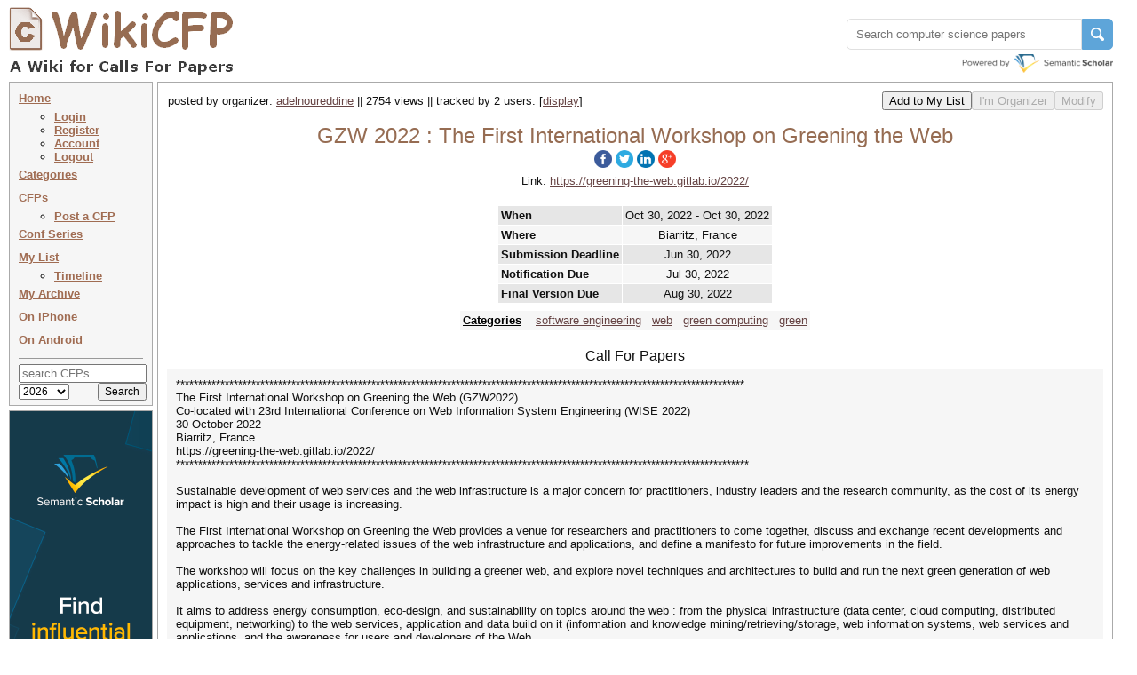

--- FILE ---
content_type: text/html
request_url: http://www.wikicfp.com/cfp/servlet/event.showcfp?eventid=158860&copyownerid=174441
body_size: 23048
content:
<!DOCTYPE HTML PUBLIC "-//W3C//DTD HTML 4.01 Transitional//EN" "http://www.w3.org/TR/html4/loose.dtd">


     	
       	



<html>
<head>
	<title>GZW 2022 : The First International Workshop on Greening the Web</title>
	<meta http-equiv="Content-Type" content="text/html; charset=UTF-8">
	<meta name="description" content="GZW 2022 : The First International Workshop on Greening the Web">
	<meta name="ROBOTS" content="INDEX,NOFOLLOW">
	<link rel="stylesheet" type="text/css" href="/cfp/styles/wikicfp.css?v=2">
	<link rel="shortcut icon" href="/cfp/images/wikicfp.ico"> 

<!-- Google tag (gtag.js) -->
<script async src="https://www.googletagmanager.com/gtag/js?id=UA-2351831-1"></script>
<script>
  window.dataLayer = window.dataLayer || [];
  function gtag(){dataLayer.push(arguments);}
  gtag('js', new Date());

  gtag('config', 'UA-2351831-1');
</script>

<script type="text/javascript">
function recordOutboundLink(link, category, action, newtab) {
  try {
    _gaq.push(['_trackEvent', category, action]);
    if (newtab > 0)
        setTimeout('window.open("' + link.href + '", "_newtab")', 100);
    else
        setTimeout('document.location="' + link.href + '"', 100);
  }catch(err){}
}
</script>

<script src="https://www.semanticscholar.org/js/wikicfp-embed.js" async></script>

</head>

<body bgcolor="#ffffee">

	<div style="padding: 0px; position: absolute; top:1px; left:2px; right:11px; max-width:1251px; min-width: 995px">
	  <div class="logo">
	  	<table cellspacing="0"><tr valign="bottom">
	  		<td align="left">
				<img src="/cfp/images/wikicfplogo-90.png" style="cursor:pointer; vertical-align:-7px;" onclick="document.location.href='/'" 
					width="265" height="90" alt="WikiCFP">
			</td>
		</tr></table>
	  </div>
      <div class="topright" style="float: right;">
           
	<div id="s2-search" style="margin-top: 20px;"></div>
      </div>
	</div>

<div class="topright" style="height: 81px;">
			
</div>

<div class="navsec">
<div class="menusec">	
	
	<a class="nav" href="/cfp/home" accesskey="h">Home</a>
	<ul>
		<li style="margin:0 0 0 -20;"><a class="nav" href="/cfp/servlet/user.regin?mode=login">Login</a></li><li style="margin:0 0 0 -20;"><a class="nav" href="/cfp/servlet/user.regin?mode=register">Register</a></li><li style="margin:0 0 0 -20;"><a class="nav" href="/cfp/servlet/user.profile">Account</a></li><li style="margin:0 0 0 -20;"><a class="nav" href="/cfp/servlet/user.logout">Logout</a></li>
	</ul>

	<a class="nav" href="/cfp/allcat" accesskey="c">Categories</a><br>
	<a class="nav" href="/cfp/allcfp" accesskey="p">CFPs</a>
	
	<ul>
		<li style="margin:0 0 0 -20;"><a class="nav" href="/cfp/servlet/event.trycfp">Post a CFP</a></li>
	</ul>

	<a class="nav" href="/cfp/series?t=c&i=A" accesskey="p">Conf Series</a> <!-- <img src="/cfp/images/new.gif" alt="" /> --> <br>
<!--
	<a class="nav" href="/cfp/series?t=j&i=A" accesskey="p">Journals</a><img src="/cfp/images/new.gif" alt="" /><br>
-->
	<a class="nav" href="/cfp/servlet/event.showlist?ltype=w">My List</a><br>

		<ul>
		<li style="margin:0 0 0 -20;"><a class="nav" href="/cfp/servlet/event.showtl?">Timeline</a></li>
		</ul>	

	<a class="nav" href="/cfp/servlet/event.showlist?ltype=a">My Archive</a><br>

	<a class="nav" href="http://www.todordimitrov.de/cfp-app/index.html" target="_blank">On iPhone</a><br>

        <a class="nav" href="https://play.google.com/store/apps/details?id=net.kuratkoo.wikicfp" target="_blank">On Android</a><br>

	<hr>

	<div class="searchbox">
	<form method="get" action="/cfp/servlet/tool.search" STYLE="margin: 0px; padding: 0px;">
	<table align="center" cellpadding="0" cellspacing="0">	
	<tr><td align="center" colspan="2">
		<input name="q" placeholder="search CFPs" type="text" style="width:136px" value="" TABINDEX=100>
	</td></tr>
	<tr>



        <td align="left"><select class="searchbox" name="year" TABINDEX=101>	
               	<option value="t" selected="selected" > 2026</option>
               	<option value="n"  > 2027 </option>
               	<option value="f"  > 2026+  </option>
               	<option value="a"  > all </option>
        </select></td>

		<td align="right"><input class="searchbox" type="submit" value="Search" TABINDEX=102></td>
	</tr>
	</table>
	</form>
	</div>
</div>

<div class="infosec" style="width: 160px; margin: 0px; padding: 0px; margin-top: 5px;">
<a href="https://www.semanticscholar.org/?utm_source=WikiCFP&utm_medium=Display&utm_term=home&utm_content=semantic-scholar-rail-try-it&utm_campaign=WikiCFP%20Test"><img src="/cfp/images/wikicfp_creative.jpg" width="160" height="600" border="0" alt=""></a> 
</div>



	
        



	
        



<!--
<div class="infosec">
<span class="btheme"><b>What's New</b></span><br>
1. <span class="btheme">email</span> notification of deadline extension
</div>
-->


<!--
<div class="bimgsec" >
<a href="http://twitter.com/wikicfp"><img border="0" src="/cfp/images/twitter_160.jpg" ALT="">
</a>
</div>
-->

</div>








<SCRIPT language="JavaScript" type="text/javascript">

function display(ind) {
	elem = document.getElementById(ind);

	if (elem.style.display == 'none') {
		elem.style.display = 'inline';
	} else if (elem.style.display == 'inline') {
		elem.style.display = 'none';
	}
}

function OnSubmitForm() 
{
	if (!confirm("You cannot undo this operation. \nAre you sure you want to delete the items?")){
		return false;
    }
	return true;
}

function returnObjById( id )
{
    if (document.getElementById)
        var returnVar = document.getElementById(id);
    else if (document.all)
        var returnVar = document.all[id];
    else if (document.layers)
        var returnVar = document.layers[id];
    return returnVar;
}

function AutoFill() {
    
    var dest = returnObjById("ExpeSf_destination");
    if (dest != null){
        dest.onfocus();
        dest.value = "Biarritz, France";
        dest.onchange();
    }





    var origin = returnObjById("ExpeSf_origin");
    if (origin == null){
        setTimeout("AutoFill()", 5000);
    }
    return true;
}

window.onload=function(){setTimeout("AutoFill()", 1000)};

</SCRIPT>

<div class="contsec">

<center>

<table cellpadding="0" cellspacing="0" width="100%">

<tr><td>

	<table cellpadding="0" cellspacing="0" width="100%"><tr valign="middle" >
		<td align="left"> 
			<table cellpadding="0" cellspacing="1"><tr><td align="left">	
				posted by organizer: <a href="/cfp/servlet/event.showlist?lownerid=174441&amp;ltype=w">adelnoureddine</a> || 2754 views || tracked by 2 users: <span id='more_button' style='display:inline'>[<a href="javascript:display('more_users');display('more_button');">display</a>]</span><span id='more_users' style='display:none'><a href="/cfp/servlet/event.showlist?lownerid=174441&amp;ltype=w">adelnoureddine</a>, <a href="/cfp/servlet/event.showlist?lownerid=193859&amp;ltype=w">ezhil</a> [<a href="javascript:display('more_users');display('more_button');">hide</a>]</span>
			</td></tr></table>
		</td>
	
		<td align="right"> 
			<table cellpadding="0" cellspacing="0"><tr valign="baseline">
			<td nowrap></td>
			<td align="center" nowrap="nowrap">
			<form method="get" action="/cfp/servlet/event.copycfp">
			    <input name="getaddress" type="hidden" value="event.showcfp">
			    <input name="eventid" type="hidden" value="158860">
			    <input name="copyownerid" type="hidden" value="174441">
			    <input name="option" type="hidden" value="x">
			    <input type="submit" value="Add to My List">
		    </form>
			</td>

			<td align="center" nowrap="nowrap">
                        <form method="get" action="/cfp/servlet/event.orgcfp">
				<input align="middle" type="submit" value="I'm Organizer" DISABLED>
                        </form>
                        </td>

                        <td align="center" nowrap="nowrap">
                        <form method="get" action="/cfp/servlet/event.updcfp">
				<input align="middle" type="submit" value="Modify" DISABLED>
                        </form>
                        </td>

			</tr></table>
		</td>
	</tr></table>
</td></tr>


<tr><td align="center" >
	<br>

	<h2>
        <span xmlns:v="http://rdf.data-vocabulary.org/#" typeof="v:Event"> 
    	<span property="v:summary" content="GZW 2022"></span>
        <span property="v:eventType" content="Conference"></span>

        <span property="v:startDate" content="2022-10-30T00:00:00"></span>
	

        <span property="v:endDate" content="2022-10-30T23:59:59"></span>
	
        <span resource="http://www.wikicfp.com/cfp/servlet/event.showcfp?eventid=158860" rel="v:url"></span>

        <span rel="v:location"><span typeof="v:Address"><span property="v:locality" content="Biarritz, France"></span></span></span>
	

    	<span property="v:description"> GZW  2022 : The First International Workshop on Greening the Web</span>
        </span>
	</h2>
	<h3>
	   <span id="share-buttons">
<a href="http://www.facebook.com/sharer.php?u=http://www.wikicfp.com/cfp/servlet/event.showcfp?eventid=158860&amp;copyownerid=174441" target="_blank"><img src="/cfp/images/share/facebook.png" alt="Facebook"/></a><a href="http://twitter.com/share?url=http://www.wikicfp.com/cfp/servlet/event.showcfp?eventid=158860&amp;copyownerid=174441&text=GZW 2022 : The First International Workshop on Greening the Web" target="_blank"><img src="/cfp/images/share/twitter.png" alt="Twitter" /></a><a href="http://www.linkedin.com/shareArticle?mini=true&url=http://www.wikicfp.com/cfp/servlet/event.showcfp?eventid=158860&amp;copyownerid=174441" target="_blank"><img src="/cfp/images/share/linkedin.png" alt="LinkedIn" /></a><a href="https://plus.google.com/share?url=http://www.wikicfp.com/cfp/servlet/event.showcfp?eventid=158860&amp;copyownerid=174441" target="_blank"><img src="/cfp/images/share/google.png" alt="Google" /></a></span>
	</h3>	
	
</td></tr>


	
<tr><td align="center" >
	Link: <a href="https://greening-the-web.gitlab.io/2022/" target="_newtab">https://greening-the-web.gitlab.io/2022/</a>
</td></tr>
	

<tr><td>&nbsp;</td></tr>

<tr><td>
<table cellpadding="0" cellspacing="5" align="center">
<tr valign="middle">

<td align="center">
<table cellpadding="0" cellspacing="0" align="center">
<tr valign="middle"><td align="center">
	<table class="gglu" cellpadding="3" cellspacing="1" align="center">         

		<tr bgcolor="#e6e6e6">
				<th>When</th>
                <td align="center">

                
                Oct 30, 2022 - Oct 30, 2022
                
                </td>                
        </tr><tr bgcolor="#f6f6f6">        
				<th>Where</th>
                <td align="center">Biarritz, France</td>  
        </tr>              

        		
                



        		
        <tr bgcolor="#e6e6e6">        
				<th>Submission Deadline</th>
                <td align="center">

                    <span xmlns:v="http://rdf.data-vocabulary.org/#" typeof="v:Event">
                    <span property="v:summary" content="Submission Deadline"></span>
                    <span resource="http://www.wikicfp.com/cfp/servlet/event.showcfp?eventid=158860" rel="v:url"></span>
                    <span property="v:startDate" content="2022-06-30T00:00:00">Jun 30, 2022</span>
                    </span> 

                </td>                
        </tr>
        
        
        <tr bgcolor="#f6f6f6">
                <th>Notification Due</th>
                <td align="center">
                    <span xmlns:v="http://rdf.data-vocabulary.org/#" typeof="v:Event">
                    <span property="v:summary" content="Notification Due"></span>
                    <span resource="http://www.wikicfp.com/cfp/servlet/event.showcfp?eventid=158860" rel="v:url"></span>
                    <span property="v:startDate" content="2022-07-30T00:00:00">Jul 30, 2022</span>
                    </span> 
                </td>                       
		</tr>
        		


        
        <tr bgcolor="#e6e6e6">
                <th>Final Version Due</th>
                <td align="center">
                    <span xmlns:v="http://rdf.data-vocabulary.org/#" typeof="v:Event">
                    <span property="v:summary" content="Final Version Due"></span>
                    <span resource="http://www.wikicfp.com/cfp/servlet/event.showcfp?eventid=158860" rel="v:url"></span>
                    <span property="v:startDate" content="2022-08-30T00:00:00">Aug 30, 2022</span>
                    </span> 
                </td>                       
		</tr>
        		


    </table>
</td></tr>

<tr><td align="center" >

	<table class="gglu" cellpadding="3" cellspacing="1" align="center"> 
   
        <tr><td></td></tr>
		<tr bgcolor="#f6f6f6">
        <td align="center">
            <h5><a class="blackbold" href="/cfp/allcat"><b>Categories</b></a>&nbsp;&nbsp;&nbsp; <a href="../call?conference=software engineering">software engineering</a>&nbsp;&nbsp; <a href="../call?conference=web">web</a>&nbsp;&nbsp; <a href="../call?conference=green computing">green computing</a>&nbsp;&nbsp; <a href="../call?conference=green">green</a></h5>
        </td></tr>




    </table>

</td></tr>
</table>
</td>



</tr>
</table>
</td></tr>




<tr><td>&nbsp;</td></tr>

<tr><td align="center" >
    <div xmlns:dc="http://purl.org/dc/elements/1.1/">
        <span property="dc:title" content="GZW 2022"></span>
        <span property="dc:description" content="The First International Workshop on Greening the Web"></span>
        <span property="dc:identifier" content="http://www.wikicfp.com/cfp/servlet/event.showcfp?eventid=158860"></span>
        <span property="dc:source" content="https://greening-the-web.gitlab.io/2022/"></span>
        <span property="dc:publisher" content="WikiCFP"></span>
    </div>
    <h3>Call For Papers</h3>
</td></tr>

<tr><td align="center" >
	<div class="cfp" align="left">
********************************************************************************************************************************<br>The First International Workshop on Greening the Web (GZW2022)<br>Co-located with 23rd International Conference on Web Information System Engineering (WISE 2022)<br>30 October 2022<br>Biarritz, France<br>https://greening-the-web.gitlab.io/2022/<br>*********************************************************************************************************************************<br><br>Sustainable development of web services and the web infrastructure is a major concern for practitioners, industry leaders and the research community, as the cost of its energy impact is high and their usage is increasing.<br><br>The First International Workshop on Greening the Web provides a venue for researchers and practitioners to come together, discuss and exchange recent developments and approaches to tackle the energy-related issues of the web infrastructure and applications, and define a manifesto for future improvements in the field.<br><br>The workshop will focus on the key challenges in building a greener web, and explore novel techniques and architectures to build and run the next green generation of web applications, services and infrastructure.<br><br>It aims to address energy consumption, eco-design, and sustainability on topics around the web : from the physical infrastructure (data center, cloud computing, distributed equipment, networking) to the web services, application and data build on it (information and knowledge mining/retrieving/storage, web information systems, web services and applications, and the awareness for users and developers of the Web.<br><br>The workshop is organized in the 23rd International Conference on Web Information System Engineering (WISE 2022).<br><br>Topics of interests are (but not limited to):<br><br>- Green data (analyze, processing, storage, transfer)<br>- Raising awareness of the web’s energy impact<br>- Green by the Web, Green for the Web<br>- Sustainable web applications and services<br>- Green Web APIs<br>- Green Web UI/UX<br>- Green management information system<br>- Green management information politics<br>- Greening the web infrastructure: from green data centers to green edge/fog computing<br>- Greening blockchains<br><br>----------------------<br>Important Dates<br>----------------------<br>(All dates are end of the day, anywhere on earth)<br><br>Paper Submission Deadline: June 30, 2022<br>Paper Notification of Acceptance: July 30, 2022<br>Camera-Ready Submission: August 30, 2022<br>Workshop Date: October 30, 2022<br><br>----------------------<br>Submission details<br>----------------------<br><br>- Research papers: We solicit full research papers (12 pages), short papers (6 pages) and extended abstracts articulating key challenges and new and novel ideas (4 pages).<br><br>- Tool demonstrations: Tool demonstrations related to energy measurement of web applications and services, tools for energy management and monitoring in servers and data centers, developer assistance tools, eco-design of the web, etc. are welcome. Tool demonstration submissions should be accompanied with a video recording of the tool and an extended abstract (2 to 4 pages) describing why the tool is relevant to the workshop, its architecture and experimental results.<br><br>- Industry showcase: We solicit extended abstract and experience sharing papers (2 to 4 pages) from industry practitioners and researchers describing innovative approaches and solutions on greening the web (infrastructure and applications).<br><br>Submission format: All submissions must be in PDF format and conform, at the time of the submission, to Springer’s LNCS format.<br>We follow a single-blind review process.<br><br>---------------------------------<br>Workshop Organization<br>---------------------------------<br><br>- Adel Noureddine, Associate Professor, Université de Pau et des Pays de l’Adour, France (general chair)<br>- Olivier Le Goaër, Associate Professor, Université de Pau et des Pays de l’Adour, France<br>- Philippe Roose, Associate Professor HDR, Université de Pau et des Pays de l’Adour, France<br>- Alexandre Feugas, Software Engineer, 2MORO, France<br><br>---------------------------------<br>Program committee<br>---------------------------------<br><br>- Manuele Kirsch Pinheiro, Paris 1 Sorbonne University, France<br>- Luis Angelo Steffenel, University of Reims, France<br>- Romain Rouvoy, University of Lille, IUF, France<br>- Luís Cruz, TU Delft<br>- Roberto Verdecchia, VU Amsterdam<br>- Patricia Stolf, Université Paul Sabatier, France<br>- Sergio Ilarri, Zaragoza University, Spain<br>- Windson Viana de Carvalho, Universidade Federal do Ceará, Brasil<br>- Sujata Dash, North Orissa University, India<br>- John Booth, Carbon3IT, United Kingdom<br>- Adel Alti, Qassim University, Saudi Arabia<br>- Yudith Cardinale, Simon Bolívar University, Venezuela<br>- Humberto Alvarez Valera, University of Pau, France<br>- Umaima Haider, University of East London, United Kingdom
	</div>
</td></tr>

</table>
</center>

</div>



<div class="contsec">
<center><h3> Related Resources </h3></center>
<div class="cfp" align="left">
<table cellpadding="0" cellspacing="0px" align="center" width="100%">
<tr valign="top">

	

	
<td>
<table cellpadding="4" cellspacing="3" align="center" width="100%">
<tr><td>
<a href="/cfp/servlet/event.showcfp?eventid=189280">The Web 2026</a>&nbsp;&nbsp;
WWW 2026 : The Web Conference
</td></tr>
<tr><td>
<a href="/cfp/servlet/event.showcfp?eventid=127474">Ei/Scopus-ITCC 2026</a>&nbsp;&nbsp;
2026 6th International Conference on Information Technology and Cloud Computing (ITCC 2026)
</td></tr>
<tr><td>
<a href="/cfp/servlet/event.showcfp?eventid=189796">WEB 2026</a>&nbsp;&nbsp;
The Fourteenth International Conference on Building and Exploring Web Based Environments
</td></tr>
<tr><td>
<a href="/cfp/servlet/event.showcfp?eventid=172345">Ei/Scopus-CMLDS 2026</a>&nbsp;&nbsp;
2026 3rd International Conference on Computing, Machine Learning and Data Science (CMLDS 2026)
</td></tr>
<tr><td>
<a href="/cfp/servlet/event.showcfp?eventid=188564">ICIAI 2026</a>&nbsp;&nbsp;
2026 the 10th International Conference on Innovation in Artificial Intelligence (ICIAI 2026)
</td></tr>
<tr><td>
<a href="/cfp/servlet/event.showcfp?eventid=189046">ACM ICCAI 2026</a>&nbsp;&nbsp;
ACM--2026 12th International Conference on Computing and Artificial Intelligence (ICCAI 2026)
</td></tr>
<tr><td>
<a href="/cfp/servlet/event.showcfp?eventid=185859">SEAS 2026</a>&nbsp;&nbsp;
15th International Conference on Software Engineering and Applications
</td></tr>
<tr><td>
<a href="/cfp/servlet/event.showcfp?eventid=185451">ADCO  2026</a>&nbsp;&nbsp;
13th International Conference on Advanced Computing
</td></tr>
<tr><td>
<a href="/cfp/servlet/event.showcfp?eventid=185519">SPNLP 2026</a>&nbsp;&nbsp;
4th International Conference on Speech and NLP
</td></tr>
<tr><td>
<a href="/cfp/servlet/event.showcfp?eventid=188733">ICoSSE 2026</a>&nbsp;&nbsp;
2026 9th International Conference on Software and System Engineering (ICoSSE 2026)
</td></tr>

</table>
</td>
	

</tr>
</table>
</div>
</center>
</div>
	


<DIV class="footer">
<center> 

<table cellpadding="0" cellspacing="0" width="100%"><tr valign="top">

<td align="left">
<table cellpadding="0">
<tr><td align="left">
<a href="/cfp/about.jsp">About Us</a> |
<a href="mailto:wikicfp@gmail.com">Contact Us</a> |
<a href="/cfp/data.jsp">Data</a> |
<a href="/cfp/privacy.jsp">Privacy Policy</a> |
<a href="/cfp/terms.jsp">Terms and Conditions</a>
</td></tr>
<tr><td align="left">
Partners:
<a href="https://www.semanticscholar.org/?utm_source=WikiCFP&utm_medium=Display&utm_term=home&utm_content=semantic-scholar-rail-try-it&utm_campaign=WikiCFP%20Test">AI2's Semantic Scholar</a>
</td></tr>
<tr><td align="left">
This wiki is licensed under a
<a rel="license" href="http://creativecommons.org/licenses/by-sa/3.0/">Creative Commons Attribution-Share Alike 3.0 License</a>.
</td></tr></table>
</td>

<td align="right" style="width:1%">

<!--
<a href="http://www3.clustrmaps.com/counter/maps.php?url=http://www.wikicfp.com" target="_blank" id="clustrMapsLink"><img src="http://www3.clustrmaps.com/counter/index2.php?url=http://www.wikicfp.com" style="border:0px;" width="160" height="90" alt="Locations of visitors to WikiCFP" title="Locations of visitors to WikiCFP" id="clustrMapsImg">
</a>
-->

<!--
<script type="text/javascript" id="clustrmaps" src="//cdn.clustrmaps.com/map_v2.js?u=HB5u&d=rwJQZ8-WAgBWyJ4xovK800l_zDGOjVPBcT3rG-oLsKw"></script>
-->

</td>

</tr></table>

</center>
</div>


	<script type="text/javascript">
	function loadAddThis() {
	    addthis.init()
	}
	loadAddThis();
	</script>


<!-- Start Quantcast tag -->
<script type="text/javascript">
_qoptions={
qacct:"p-bavkT9R1uB7qI"
};
</script>
<script type="text/javascript" src="http://edge.quantserve.com/quant.js"></script>
<noscript>
<img src="http://pixel.quantserve.com/pixel/p-bavkT9R1uB7qI.gif" style="display: none;" border="0" height="1" width="1" alt="Quantcast"/>
</noscript>
<!-- End Quantcast tag -->


</body>

</html>

 
